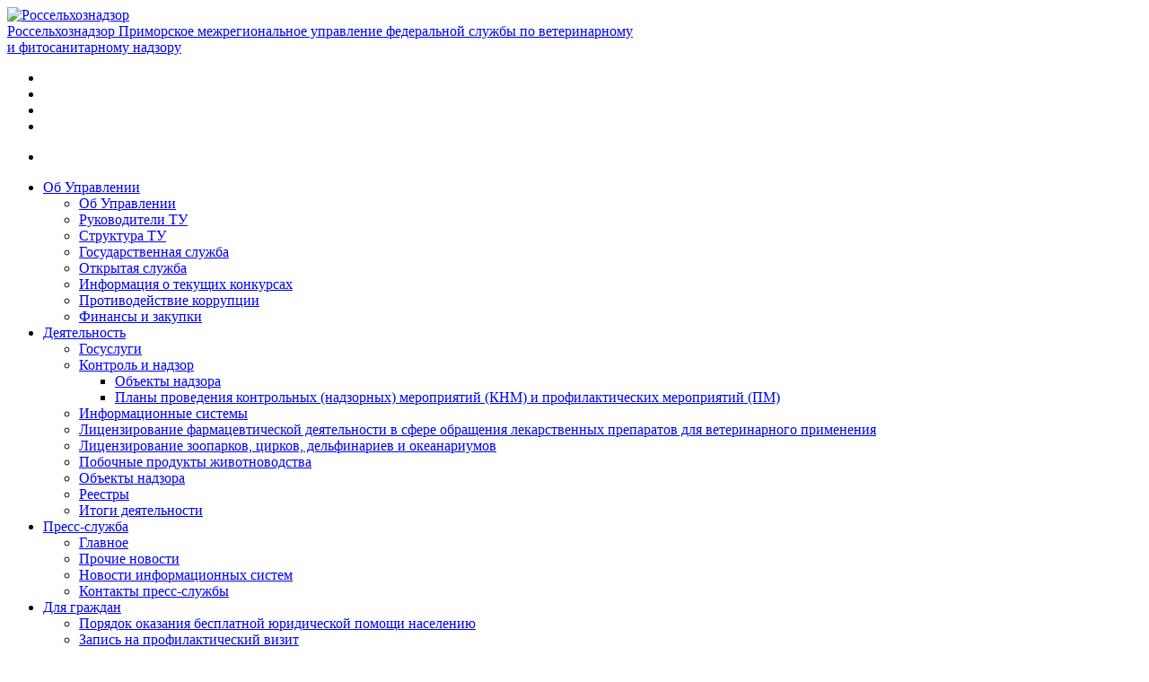

--- FILE ---
content_type: text/html; charset=UTF-8
request_url: https://125.fsvps.gov.ru/files/karantinnyj-obekt-mnogojadnaja-muha-gorbatka-megaselia-scalaris-loew/
body_size: 10863
content:
 
<!DOCTYPE html>
<html lang="ru">
<head>
    
<meta name='robots' content='max-image-preview:large' />
<link rel='stylesheet' id='wp-block-library-css' href='https://125.fsvps.gov.ru/wp-includes/css/dist/block-library/style.min.css?ver=6.1.1' type='text/css' media='all' />
<link rel='stylesheet' id='classic-theme-styles-css' href='https://125.fsvps.gov.ru/wp-includes/css/classic-themes.min.css?ver=1' type='text/css' media='all' />
<style id='global-styles-inline-css' type='text/css'>
body{--wp--preset--color--black: #000000;--wp--preset--color--cyan-bluish-gray: #abb8c3;--wp--preset--color--white: #ffffff;--wp--preset--color--pale-pink: #f78da7;--wp--preset--color--vivid-red: #cf2e2e;--wp--preset--color--luminous-vivid-orange: #ff6900;--wp--preset--color--luminous-vivid-amber: #fcb900;--wp--preset--color--light-green-cyan: #7bdcb5;--wp--preset--color--vivid-green-cyan: #00d084;--wp--preset--color--pale-cyan-blue: #8ed1fc;--wp--preset--color--vivid-cyan-blue: #0693e3;--wp--preset--color--vivid-purple: #9b51e0;--wp--preset--gradient--vivid-cyan-blue-to-vivid-purple: linear-gradient(135deg,rgba(6,147,227,1) 0%,rgb(155,81,224) 100%);--wp--preset--gradient--light-green-cyan-to-vivid-green-cyan: linear-gradient(135deg,rgb(122,220,180) 0%,rgb(0,208,130) 100%);--wp--preset--gradient--luminous-vivid-amber-to-luminous-vivid-orange: linear-gradient(135deg,rgba(252,185,0,1) 0%,rgba(255,105,0,1) 100%);--wp--preset--gradient--luminous-vivid-orange-to-vivid-red: linear-gradient(135deg,rgba(255,105,0,1) 0%,rgb(207,46,46) 100%);--wp--preset--gradient--very-light-gray-to-cyan-bluish-gray: linear-gradient(135deg,rgb(238,238,238) 0%,rgb(169,184,195) 100%);--wp--preset--gradient--cool-to-warm-spectrum: linear-gradient(135deg,rgb(74,234,220) 0%,rgb(151,120,209) 20%,rgb(207,42,186) 40%,rgb(238,44,130) 60%,rgb(251,105,98) 80%,rgb(254,248,76) 100%);--wp--preset--gradient--blush-light-purple: linear-gradient(135deg,rgb(255,206,236) 0%,rgb(152,150,240) 100%);--wp--preset--gradient--blush-bordeaux: linear-gradient(135deg,rgb(254,205,165) 0%,rgb(254,45,45) 50%,rgb(107,0,62) 100%);--wp--preset--gradient--luminous-dusk: linear-gradient(135deg,rgb(255,203,112) 0%,rgb(199,81,192) 50%,rgb(65,88,208) 100%);--wp--preset--gradient--pale-ocean: linear-gradient(135deg,rgb(255,245,203) 0%,rgb(182,227,212) 50%,rgb(51,167,181) 100%);--wp--preset--gradient--electric-grass: linear-gradient(135deg,rgb(202,248,128) 0%,rgb(113,206,126) 100%);--wp--preset--gradient--midnight: linear-gradient(135deg,rgb(2,3,129) 0%,rgb(40,116,252) 100%);--wp--preset--duotone--dark-grayscale: url('#wp-duotone-dark-grayscale');--wp--preset--duotone--grayscale: url('#wp-duotone-grayscale');--wp--preset--duotone--purple-yellow: url('#wp-duotone-purple-yellow');--wp--preset--duotone--blue-red: url('#wp-duotone-blue-red');--wp--preset--duotone--midnight: url('#wp-duotone-midnight');--wp--preset--duotone--magenta-yellow: url('#wp-duotone-magenta-yellow');--wp--preset--duotone--purple-green: url('#wp-duotone-purple-green');--wp--preset--duotone--blue-orange: url('#wp-duotone-blue-orange');--wp--preset--font-size--small: 13px;--wp--preset--font-size--medium: 20px;--wp--preset--font-size--large: 36px;--wp--preset--font-size--x-large: 42px;--wp--preset--spacing--20: 0.44rem;--wp--preset--spacing--30: 0.67rem;--wp--preset--spacing--40: 1rem;--wp--preset--spacing--50: 1.5rem;--wp--preset--spacing--60: 2.25rem;--wp--preset--spacing--70: 3.38rem;--wp--preset--spacing--80: 5.06rem;}:where(.is-layout-flex){gap: 0.5em;}body .is-layout-flow > .alignleft{float: left;margin-inline-start: 0;margin-inline-end: 2em;}body .is-layout-flow > .alignright{float: right;margin-inline-start: 2em;margin-inline-end: 0;}body .is-layout-flow > .aligncenter{margin-left: auto !important;margin-right: auto !important;}body .is-layout-constrained > .alignleft{float: left;margin-inline-start: 0;margin-inline-end: 2em;}body .is-layout-constrained > .alignright{float: right;margin-inline-start: 2em;margin-inline-end: 0;}body .is-layout-constrained > .aligncenter{margin-left: auto !important;margin-right: auto !important;}body .is-layout-constrained > :where(:not(.alignleft):not(.alignright):not(.alignfull)){max-width: var(--wp--style--global--content-size);margin-left: auto !important;margin-right: auto !important;}body .is-layout-constrained > .alignwide{max-width: var(--wp--style--global--wide-size);}body .is-layout-flex{display: flex;}body .is-layout-flex{flex-wrap: wrap;align-items: center;}body .is-layout-flex > *{margin: 0;}:where(.wp-block-columns.is-layout-flex){gap: 2em;}.has-black-color{color: var(--wp--preset--color--black) !important;}.has-cyan-bluish-gray-color{color: var(--wp--preset--color--cyan-bluish-gray) !important;}.has-white-color{color: var(--wp--preset--color--white) !important;}.has-pale-pink-color{color: var(--wp--preset--color--pale-pink) !important;}.has-vivid-red-color{color: var(--wp--preset--color--vivid-red) !important;}.has-luminous-vivid-orange-color{color: var(--wp--preset--color--luminous-vivid-orange) !important;}.has-luminous-vivid-amber-color{color: var(--wp--preset--color--luminous-vivid-amber) !important;}.has-light-green-cyan-color{color: var(--wp--preset--color--light-green-cyan) !important;}.has-vivid-green-cyan-color{color: var(--wp--preset--color--vivid-green-cyan) !important;}.has-pale-cyan-blue-color{color: var(--wp--preset--color--pale-cyan-blue) !important;}.has-vivid-cyan-blue-color{color: var(--wp--preset--color--vivid-cyan-blue) !important;}.has-vivid-purple-color{color: var(--wp--preset--color--vivid-purple) !important;}.has-black-background-color{background-color: var(--wp--preset--color--black) !important;}.has-cyan-bluish-gray-background-color{background-color: var(--wp--preset--color--cyan-bluish-gray) !important;}.has-white-background-color{background-color: var(--wp--preset--color--white) !important;}.has-pale-pink-background-color{background-color: var(--wp--preset--color--pale-pink) !important;}.has-vivid-red-background-color{background-color: var(--wp--preset--color--vivid-red) !important;}.has-luminous-vivid-orange-background-color{background-color: var(--wp--preset--color--luminous-vivid-orange) !important;}.has-luminous-vivid-amber-background-color{background-color: var(--wp--preset--color--luminous-vivid-amber) !important;}.has-light-green-cyan-background-color{background-color: var(--wp--preset--color--light-green-cyan) !important;}.has-vivid-green-cyan-background-color{background-color: var(--wp--preset--color--vivid-green-cyan) !important;}.has-pale-cyan-blue-background-color{background-color: var(--wp--preset--color--pale-cyan-blue) !important;}.has-vivid-cyan-blue-background-color{background-color: var(--wp--preset--color--vivid-cyan-blue) !important;}.has-vivid-purple-background-color{background-color: var(--wp--preset--color--vivid-purple) !important;}.has-black-border-color{border-color: var(--wp--preset--color--black) !important;}.has-cyan-bluish-gray-border-color{border-color: var(--wp--preset--color--cyan-bluish-gray) !important;}.has-white-border-color{border-color: var(--wp--preset--color--white) !important;}.has-pale-pink-border-color{border-color: var(--wp--preset--color--pale-pink) !important;}.has-vivid-red-border-color{border-color: var(--wp--preset--color--vivid-red) !important;}.has-luminous-vivid-orange-border-color{border-color: var(--wp--preset--color--luminous-vivid-orange) !important;}.has-luminous-vivid-amber-border-color{border-color: var(--wp--preset--color--luminous-vivid-amber) !important;}.has-light-green-cyan-border-color{border-color: var(--wp--preset--color--light-green-cyan) !important;}.has-vivid-green-cyan-border-color{border-color: var(--wp--preset--color--vivid-green-cyan) !important;}.has-pale-cyan-blue-border-color{border-color: var(--wp--preset--color--pale-cyan-blue) !important;}.has-vivid-cyan-blue-border-color{border-color: var(--wp--preset--color--vivid-cyan-blue) !important;}.has-vivid-purple-border-color{border-color: var(--wp--preset--color--vivid-purple) !important;}.has-vivid-cyan-blue-to-vivid-purple-gradient-background{background: var(--wp--preset--gradient--vivid-cyan-blue-to-vivid-purple) !important;}.has-light-green-cyan-to-vivid-green-cyan-gradient-background{background: var(--wp--preset--gradient--light-green-cyan-to-vivid-green-cyan) !important;}.has-luminous-vivid-amber-to-luminous-vivid-orange-gradient-background{background: var(--wp--preset--gradient--luminous-vivid-amber-to-luminous-vivid-orange) !important;}.has-luminous-vivid-orange-to-vivid-red-gradient-background{background: var(--wp--preset--gradient--luminous-vivid-orange-to-vivid-red) !important;}.has-very-light-gray-to-cyan-bluish-gray-gradient-background{background: var(--wp--preset--gradient--very-light-gray-to-cyan-bluish-gray) !important;}.has-cool-to-warm-spectrum-gradient-background{background: var(--wp--preset--gradient--cool-to-warm-spectrum) !important;}.has-blush-light-purple-gradient-background{background: var(--wp--preset--gradient--blush-light-purple) !important;}.has-blush-bordeaux-gradient-background{background: var(--wp--preset--gradient--blush-bordeaux) !important;}.has-luminous-dusk-gradient-background{background: var(--wp--preset--gradient--luminous-dusk) !important;}.has-pale-ocean-gradient-background{background: var(--wp--preset--gradient--pale-ocean) !important;}.has-electric-grass-gradient-background{background: var(--wp--preset--gradient--electric-grass) !important;}.has-midnight-gradient-background{background: var(--wp--preset--gradient--midnight) !important;}.has-small-font-size{font-size: var(--wp--preset--font-size--small) !important;}.has-medium-font-size{font-size: var(--wp--preset--font-size--medium) !important;}.has-large-font-size{font-size: var(--wp--preset--font-size--large) !important;}.has-x-large-font-size{font-size: var(--wp--preset--font-size--x-large) !important;}
.wp-block-navigation a:where(:not(.wp-element-button)){color: inherit;}
:where(.wp-block-columns.is-layout-flex){gap: 2em;}
.wp-block-pullquote{font-size: 1.5em;line-height: 1.6;}
</style>
<link rel="https://api.w.org/" href="https://125.fsvps.gov.ru/wp-json/" /><link rel="EditURI" type="application/rsd+xml" title="RSD" href="https://125.fsvps.gov.ru/xmlrpc.php?rsd" />
<link rel="wlwmanifest" type="application/wlwmanifest+xml" href="https://125.fsvps.gov.ru/wp-includes/wlwmanifest.xml" />
<meta name="generator" content="WordPress 6.1.1" />
<link rel="canonical" href="https://125.fsvps.gov.ru/files/karantinnyj-obekt-mnogojadnaja-muha-gorbatka-megaselia-scalaris-loew/" />
<link rel='shortlink' href='https://125.fsvps.gov.ru/?p=12741' />
<link rel="alternate" type="application/json+oembed" href="https://125.fsvps.gov.ru/wp-json/oembed/1.0/embed?url=https%3A%2F%2F125.fsvps.gov.ru%2Ffiles%2Fkarantinnyj-obekt-mnogojadnaja-muha-gorbatka-megaselia-scalaris-loew%2F" />
<link rel="alternate" type="text/xml+oembed" href="https://125.fsvps.gov.ru/wp-json/oembed/1.0/embed?url=https%3A%2F%2F125.fsvps.gov.ru%2Ffiles%2Fkarantinnyj-obekt-mnogojadnaja-muha-gorbatka-megaselia-scalaris-loew%2F&#038;format=xml" />
<meta charset="utf-8">
<meta name="viewport" content="width=device-width, initial-scale=1.0">
<meta http-equiv="Content-Type" content="text/html; charset=utf-8" />
<meta name="viewport" content="width=device-width, initial-scale=1, maximum-scale=1, user-scalable=no" />











<title>Карантинный объект &#8212; многоядная муха-горбатка (Megaselia scalaris (Loew)) | 125 Приморское межрегиональное управление</title><link rel="shortcut icon" href="/favicon.ico" type="image/x-icon"/>
<link rel="stylesheet" href="https://125.fsvps.gov.ru/wp-content/themes/fsvps/css/font-awesome.min.css">

<!--<link type="text/css" rel="stylesheet" href="https://125.fsvps.gov.ru/wp-content/themes/fsvps/css/start.css" media="all" />
<link type="text/css" rel="stylesheet" href="https://125.fsvps.gov.ru/wp-content/themes/fsvps/css/start2.css" media="all" />
<link type="text/css" rel="stylesheet" href="https://125.fsvps.gov.ru/wp-content/themes/fsvps/css/start3.css" media="all" />-->

<link type="text/css" rel="stylesheet" href="/wp-content/themes/fsvps/css/ntt1.css" media="all" />
<link type="text/css" rel="stylesheet" href="/wp-content/themes/fsvps/css/ntt2.css" media="all" />
<link type="text/css" rel="stylesheet" href="/wp-content/themes/fsvps/css/ntt3.css" media="all" />
<link type="text/css" rel="stylesheet" href="/wp-content/themes/fsvps/css/jquery-ui.css" media="all" />
<link type="text/css" rel="stylesheet" href="/wp-content/themes/fsvps/css/jquery-ui.structure.css" media="all" />
<link type="text/css" rel="stylesheet" href="/wp-content/themes/fsvps/css/jquery-ui.theme.css" media="all" />
<link type="text/css" rel="stylesheet" href="/wp-content/themes/fsvps/css/fresco.css" media="all" />
<link type="text/css" rel="stylesheet" href="/wp-content/themes/fsvps/css/chosen.css" media="all" />
<link type="text/css" rel="stylesheet" href="/wp-content/themes/fsvps/css/select2.min.css" media="all" />
<link type="text/css" rel="stylesheet" href="/wp-content/themes/fsvps/css/me.css" media="all" />
<link type="text/css" rel="stylesheet" href="/wp-content/themes/fsvps/css/new.css" media="all" />
<link type="text/css" rel="stylesheet" href="/wp-content/themes/fsvps/css/filter.css" media="all" />
<link type="text/css" rel="stylesheet" href="/wp-content/themes/fsvps/css/20122023.css" media="all" />
 
<link type="text/css" rel="stylesheet" href="" media="all" />
 <script type="text/javascript" src="/wp-content/themes/fsvps/js/dist/Chart.min.js"></script>   
<meta name="yandex-verification" content="bd14dc58a4fc26c9" />
</head>

<body class="html front not-logged-in no-sidebars page-node domain-92-53-104-166 i18n-ru" >
            <div id="main-page-wrapper" class="wrapper">
    
    <div id="block-custom-header" class=" block block-custom">
   
    <header class="header">
				<div class="container">
			<div class="row">
				<div class="col-12 col-sm-12 col-lg-6">
					<div class="header-open-left-sidebar fr">
						<span><i class="icon-menu"></i></span>
					</div>
					<a href="https://125.fsvps.gov.ru" class="top-menu-logo fl">
						<img class="img-fluid" src="https://125.fsvps.gov.ru/wp-content/uploads/sites/34/2025/06/gerb-e1748940536251.png" alt="Россельхознадзор">
						<div class="top-menu-logo-text">
							<span class="top-menu-logo-name">Россельхознадзор</span>
							<span class="top-menu-logo-description">Приморское межрегиональное управление федеральной службы по ветеринарному <br> и фитосанитарному надзору</span>
						</div>
					</a>
				</div>
				<div class="col-12 col-sm-12 col-lg-6">
					<div class="header-links header-links-bordered fr">
						<ul>
							<li>
								<a class="eye-panel-open" href="#"><i class="icon-Vector"></i></a>
							</li>
							<li>
								<a href="/?page_id=841" id="form-open-search"><i class="icon-Vector-1"></i></a>
							</li>

														<li>
								<a target="_blank" href="https://ereception.fsvps.ru/dashboard/default/index"><i class="icon-Vector-2"></i></a>
							</li>
							<li class="header-social">
																	<a class="header-social__vk" href="https://vk.com/public211166702" target="_blank" rel="nofollow">
										<i class="icon" style="background-image:url(https://125.fsvps.gov.ru/wp-content/uploads/sites/34/2022/11/vk.svg)"></i>
										<i class="icon1" style="background-image:url(https://125.fsvps.gov.ru/wp-content/uploads/sites/34/2022/11/vk-h.svg)"></i>
									</a>
																	<a class="header-social__vk" href="https://t.me/primorskfsvps" target="_blank" rel="nofollow">
										<i class="icon" style="background-image:url(https://125.fsvps.gov.ru/wp-content/uploads/sites/34/2022/11/tel.svg)"></i>
										<i class="icon1" style="background-image:url(https://125.fsvps.gov.ru/wp-content/uploads/sites/34/2022/11/tel-h.svg)"></i>
									</a>
																	<a class="header-social__vk" href="https://www.youtube.com/channel/UC21nx-BRdxgsAWrj-amRpTA" target="_blank" rel="nofollow">
										<i class="icon" style="background-image:url(https://125.fsvps.gov.ru/wp-content/uploads/sites/34/2022/11/yt.svg)"></i>
										<i class="icon1" style="background-image:url(https://125.fsvps.gov.ru/wp-content/uploads/sites/34/2022/11/yt-h.svg)"></i>
									</a>
								
							</li>
						</ul>
					</div>
				</div>
			</div>
		</div>
	</header>

	<div class="header-bottom-menu">
		<div class="container">
			<div class="row">
				<div class="col-md-12 col-lg-12" id="header-bottom-menu-list">
					<ul>
						<li>
							<div class="top-menu-pop">
								<span><i class="icon-menu"></i></span>
							</div>
						</li>
					</ul>

					<ul id="menu-osnovnaja-navigacija" class="ret"><li id="menu-item-310" class="menu-item menu-item-type-custom menu-item-object-custom menu-item-has-children menu-item-310"><a href="#">Об Управлении</a>
<ul class="sub-menu">
	<li id="menu-item-546" class="menu-item menu-item-type-post_type menu-item-object-page menu-item-546"><a href="https://125.fsvps.gov.ru/ob-upravlenii/">Об Управлении</a></li>
	<li id="menu-item-689" class="menu-item menu-item-type-taxonomy menu-item-object-people-cat menu-item-689"><a href="https://125.fsvps.gov.ru/people-cat/rukovoditeli-tu/">Руководители ТУ</a></li>
	<li id="menu-item-721" class="menu-item menu-item-type-post_type menu-item-object-page menu-item-721"><a href="https://125.fsvps.gov.ru/struktura-tu/">Структура ТУ</a></li>
	<li id="menu-item-33590" class="menu-item menu-item-type-post_type menu-item-object-page menu-item-33590"><a href="https://125.fsvps.gov.ru/gosudarstvennaja-sluzhba-3/">Государственная служба</a></li>
	<li id="menu-item-14260" class="menu-item menu-item-type-post_type menu-item-object-page menu-item-14260"><a href="https://125.fsvps.gov.ru/otkrytaja-sluzhba/">Открытая служба</a></li>
	<li id="menu-item-21453" class="menu-item menu-item-type-post_type menu-item-object-page menu-item-21453"><a href="https://125.fsvps.gov.ru/gosudarstvennaja-sluzhba/informacija-o-tekushhih-konkursah/">Информация о текущих конкурсах</a></li>
	<li id="menu-item-555" class="menu-item menu-item-type-post_type menu-item-object-page menu-item-555"><a href="https://125.fsvps.gov.ru/protivodejstvie-korrupcii/">Противодействие коррупции</a></li>
	<li id="menu-item-554" class="menu-item menu-item-type-post_type menu-item-object-page menu-item-554"><a href="https://125.fsvps.gov.ru/finansy-i-zakupki/">Финансы и закупки</a></li>
</ul>
</li>
<li id="menu-item-311" class="menu-item menu-item-type-custom menu-item-object-custom menu-item-has-children menu-item-311"><a href="#">Деятельность</a>
<ul class="sub-menu">
	<li id="menu-item-656" class="menu-item menu-item-type-taxonomy menu-item-object-work-cat menu-item-656"><a href="https://125.fsvps.gov.ru/work-cat/gosuslugi/">Госуслуги</a></li>
	<li id="menu-item-607" class="menu-item menu-item-type-taxonomy menu-item-object-work-cat menu-item-has-children menu-item-607"><a href="https://125.fsvps.gov.ru/work-cat/kategorii-dejatelnost/">Контроль и надзор</a>
	<ul class="sub-menu">
		<li id="menu-item-14584" class="menu-item menu-item-type-post_type menu-item-object-page menu-item-14584"><a href="https://125.fsvps.gov.ru/obekty-nadzora/">Объекты надзора</a></li>
		<li id="menu-item-573" class="menu-item menu-item-type-post_type menu-item-object-page menu-item-573"><a href="https://125.fsvps.gov.ru/plany-proverok-knm/">Планы проведения контрольных (надзорных) мероприятий (КНМ) и профилактических мероприятий (ПМ)</a></li>
	</ul>
</li>
	<li id="menu-item-762" class="menu-item menu-item-type-post_type menu-item-object-page menu-item-762"><a href="https://125.fsvps.gov.ru/informacionnye-sistemy/">Информационные системы</a></li>
	<li id="menu-item-14413" class="menu-item menu-item-type-post_type menu-item-object-page menu-item-14413"><a href="https://125.fsvps.gov.ru/licenzirovanie-farmacevticheskoj-dejatelnosti-v-sfere-obrashhenija-lekarstvennyh-preparatov-dlja-veterinarnogo-primenenija/">Лицензирование фармацевтической деятельности в сфере обращения лекарственных препаратов для ветеринарного применения</a></li>
	<li id="menu-item-14247" class="menu-item menu-item-type-post_type menu-item-object-page menu-item-14247"><a href="https://125.fsvps.gov.ru/licenzirovanie-zooparkov-cirkov-delfinariev-i-okeanariumov/">Лицензирование зоопарков, цирков, дельфинариев и океанариумов</a></li>
	<li id="menu-item-14585" class="menu-item menu-item-type-post_type menu-item-object-page menu-item-14585"><a href="https://125.fsvps.gov.ru/pobochnye-produkty-zhivotnovodstva/">Побочные продукты животноводства</a></li>
	<li id="menu-item-575" class="menu-item menu-item-type-post_type menu-item-object-page menu-item-575"><a href="https://125.fsvps.gov.ru/obekty-nadzora/">Объекты надзора</a></li>
	<li id="menu-item-30681" class="menu-item menu-item-type-post_type menu-item-object-page menu-item-30681"><a href="https://125.fsvps.gov.ru/reestry/">Реестры</a></li>
	<li id="menu-item-571" class="menu-item menu-item-type-post_type menu-item-object-page menu-item-571"><a href="https://125.fsvps.gov.ru/itogi-dejatelnosti/">Итоги деятельности</a></li>
</ul>
</li>
<li id="menu-item-312" class="menu-item menu-item-type-custom menu-item-object-custom menu-item-has-children menu-item-312"><a href="#">Пресс-служба</a>
<ul class="sub-menu">
	<li id="menu-item-681" class="menu-item menu-item-type-taxonomy menu-item-object-news-cat menu-item-681"><a href="https://125.fsvps.gov.ru/news-cat/glavnoe/">Главное</a></li>
	<li id="menu-item-796" class="menu-item menu-item-type-taxonomy menu-item-object-news-cat menu-item-796"><a href="https://125.fsvps.gov.ru/news-cat/prochie-novosti/">Прочие новости</a></li>
	<li id="menu-item-14052" class="menu-item menu-item-type-taxonomy menu-item-object-news-cat menu-item-14052"><a href="https://125.fsvps.gov.ru/news-cat/novosti-informacionnyh-sistem/">Новости информационных систем</a></li>
	<li id="menu-item-726" class="menu-item menu-item-type-post_type menu-item-object-page menu-item-726"><a href="https://125.fsvps.gov.ru/kontakty-press-sluzhby/">Контакты пресс-службы</a></li>
</ul>
</li>
<li id="menu-item-370" class="menu-item menu-item-type-custom menu-item-object-custom menu-item-has-children menu-item-370"><a href="#">Для граждан</a>
<ul class="sub-menu">
	<li id="menu-item-22489" class="menu-item menu-item-type-post_type menu-item-object-page menu-item-22489"><a href="https://125.fsvps.gov.ru/porjadok-okazanija-besplatnoj-juridicheskoj-pomoshhi-naseleniju/">Порядок оказания бесплатной юридической помощи населению</a></li>
	<li id="menu-item-32434" class="menu-item menu-item-type-post_type menu-item-object-page menu-item-32434"><a href="https://125.fsvps.gov.ru/zapis-na-profilakticheskij-vizit/">Запись на профилактический визит</a></li>
	<li id="menu-item-32440" class="menu-item menu-item-type-post_type menu-item-object-page menu-item-32440"><a href="https://125.fsvps.gov.ru/tipovye-narushenija-objazatelnyh-trebovanij/">Типовые нарушения обязательных требований</a></li>
	<li id="menu-item-593" class="menu-item menu-item-type-post_type menu-item-object-page menu-item-593"><a href="https://125.fsvps.gov.ru/uchastnikam-vjed/">Участникам ВЭД</a></li>
	<li id="menu-item-14034" class="menu-item menu-item-type-post_type menu-item-object-page menu-item-14034"><a href="https://125.fsvps.gov.ru/informacija-dlja-platelshhikov-administrativnyh-shtrafov/">Информация для плательщиков административных штрафов</a></li>
	<li id="menu-item-14046" class="menu-item menu-item-type-post_type menu-item-object-page menu-item-14046"><a href="https://125.fsvps.gov.ru/informacija-dlja-juridicheskih-lic-individualnyh-predprinimatelej-i-grazhdan/">Информация для юридических лиц, индивидуальных предпринимателей и граждан</a></li>
	<li id="menu-item-592" class="menu-item menu-item-type-post_type menu-item-object-page menu-item-592"><a href="https://125.fsvps.gov.ru/evrazijskij-jekonomicheskij-sojuz-eajes/">Евразийский экономический союз</a></li>
	<li id="menu-item-591" class="menu-item menu-item-type-post_type menu-item-object-page menu-item-591"><a href="https://125.fsvps.gov.ru/chasto-zadavaemye-voprosy-2/">Часто задаваемые вопросы</a></li>
	<li id="menu-item-589" class="menu-item menu-item-type-post_type menu-item-object-page menu-item-589"><a href="https://125.fsvps.gov.ru/vazhnaja-poleznaja-informacija/">Важная/полезная информация</a></li>
	<li id="menu-item-588" class="menu-item menu-item-type-post_type menu-item-object-page menu-item-588"><a href="https://125.fsvps.gov.ru/obrashhenie-s-zhivotnymi/">Обращение с животными</a></li>
	<li id="menu-item-14258" class="menu-item menu-item-type-custom menu-item-object-custom menu-item-14258"><a href="https://ereception.fsvps.ru/dashboard/default/index">Электронная приёмная</a></li>
	<li id="menu-item-14008" class="menu-item menu-item-type-post_type menu-item-object-page menu-item-14008"><a href="https://125.fsvps.gov.ru/punkty-propuska/">Пункты пропуска</a></li>
	<li id="menu-item-34574" class="menu-item menu-item-type-post_type menu-item-object-page menu-item-34574"><a href="https://125.fsvps.gov.ru/politika-rosselhoznadzora-v-otnoshenii-obrabotki-personalnyh-dannyh/">Политика Россельхознадзора в отношении обработки персональных данных</a></li>
	<li id="menu-item-764" class="menu-item menu-item-type-taxonomy menu-item-object-files-cat menu-item-764"><a href="https://125.fsvps.gov.ru/files-cat/fajly/">Нормативные документы</a></li>
</ul>
</li>
<li id="menu-item-846" class="menu-item menu-item-type-post_type menu-item-object-page menu-item-846"><a href="https://125.fsvps.gov.ru/kontakty/">Контакты</a></li>
</ul>				</div>
			</div>
		</div>
	</div>

	<!-- //BEGIN MENU POP-->
	<div id="menu-pop">
		<div class="container">
			<div class="row">
				<div class="col-md-12 col-lg-12">
					<span class="menu-pop-close"><i class="icon-close"></i></span>
				</div>
			</div>
			<div class="row">
				<ul id="menu-osnovnaja-navigacija-1" class="ret"><li class="menu-item menu-item-type-custom menu-item-object-custom menu-item-has-children menu-item-310"><a href="#">Об Управлении</a>
<ul class="sub-menu">
	<li class="menu-item menu-item-type-post_type menu-item-object-page menu-item-546"><a href="https://125.fsvps.gov.ru/ob-upravlenii/">Об Управлении</a></li>
	<li class="menu-item menu-item-type-taxonomy menu-item-object-people-cat menu-item-689"><a href="https://125.fsvps.gov.ru/people-cat/rukovoditeli-tu/">Руководители ТУ</a></li>
	<li class="menu-item menu-item-type-post_type menu-item-object-page menu-item-721"><a href="https://125.fsvps.gov.ru/struktura-tu/">Структура ТУ</a></li>
	<li class="menu-item menu-item-type-post_type menu-item-object-page menu-item-33590"><a href="https://125.fsvps.gov.ru/gosudarstvennaja-sluzhba-3/">Государственная служба</a></li>
	<li class="menu-item menu-item-type-post_type menu-item-object-page menu-item-14260"><a href="https://125.fsvps.gov.ru/otkrytaja-sluzhba/">Открытая служба</a></li>
	<li class="menu-item menu-item-type-post_type menu-item-object-page menu-item-21453"><a href="https://125.fsvps.gov.ru/gosudarstvennaja-sluzhba/informacija-o-tekushhih-konkursah/">Информация о текущих конкурсах</a></li>
	<li class="menu-item menu-item-type-post_type menu-item-object-page menu-item-555"><a href="https://125.fsvps.gov.ru/protivodejstvie-korrupcii/">Противодействие коррупции</a></li>
	<li class="menu-item menu-item-type-post_type menu-item-object-page menu-item-554"><a href="https://125.fsvps.gov.ru/finansy-i-zakupki/">Финансы и закупки</a></li>
</ul>
</li>
<li class="menu-item menu-item-type-custom menu-item-object-custom menu-item-has-children menu-item-311"><a href="#">Деятельность</a>
<ul class="sub-menu">
	<li class="menu-item menu-item-type-taxonomy menu-item-object-work-cat menu-item-656"><a href="https://125.fsvps.gov.ru/work-cat/gosuslugi/">Госуслуги</a></li>
	<li class="menu-item menu-item-type-taxonomy menu-item-object-work-cat menu-item-607"><a href="https://125.fsvps.gov.ru/work-cat/kategorii-dejatelnost/">Контроль и надзор</a></li>
	<li class="menu-item menu-item-type-post_type menu-item-object-page menu-item-762"><a href="https://125.fsvps.gov.ru/informacionnye-sistemy/">Информационные системы</a></li>
	<li class="menu-item menu-item-type-post_type menu-item-object-page menu-item-14413"><a href="https://125.fsvps.gov.ru/licenzirovanie-farmacevticheskoj-dejatelnosti-v-sfere-obrashhenija-lekarstvennyh-preparatov-dlja-veterinarnogo-primenenija/">Лицензирование фармацевтической деятельности в сфере обращения лекарственных препаратов для ветеринарного применения</a></li>
	<li class="menu-item menu-item-type-post_type menu-item-object-page menu-item-14247"><a href="https://125.fsvps.gov.ru/licenzirovanie-zooparkov-cirkov-delfinariev-i-okeanariumov/">Лицензирование зоопарков, цирков, дельфинариев и океанариумов</a></li>
	<li class="menu-item menu-item-type-post_type menu-item-object-page menu-item-14585"><a href="https://125.fsvps.gov.ru/pobochnye-produkty-zhivotnovodstva/">Побочные продукты животноводства</a></li>
	<li class="menu-item menu-item-type-post_type menu-item-object-page menu-item-575"><a href="https://125.fsvps.gov.ru/obekty-nadzora/">Объекты надзора</a></li>
	<li class="menu-item menu-item-type-post_type menu-item-object-page menu-item-30681"><a href="https://125.fsvps.gov.ru/reestry/">Реестры</a></li>
	<li class="menu-item menu-item-type-post_type menu-item-object-page menu-item-571"><a href="https://125.fsvps.gov.ru/itogi-dejatelnosti/">Итоги деятельности</a></li>
</ul>
</li>
<li class="menu-item menu-item-type-custom menu-item-object-custom menu-item-has-children menu-item-312"><a href="#">Пресс-служба</a>
<ul class="sub-menu">
	<li class="menu-item menu-item-type-taxonomy menu-item-object-news-cat menu-item-681"><a href="https://125.fsvps.gov.ru/news-cat/glavnoe/">Главное</a></li>
	<li class="menu-item menu-item-type-taxonomy menu-item-object-news-cat menu-item-796"><a href="https://125.fsvps.gov.ru/news-cat/prochie-novosti/">Прочие новости</a></li>
	<li class="menu-item menu-item-type-taxonomy menu-item-object-news-cat menu-item-14052"><a href="https://125.fsvps.gov.ru/news-cat/novosti-informacionnyh-sistem/">Новости информационных систем</a></li>
	<li class="menu-item menu-item-type-post_type menu-item-object-page menu-item-726"><a href="https://125.fsvps.gov.ru/kontakty-press-sluzhby/">Контакты пресс-службы</a></li>
</ul>
</li>
<li class="menu-item menu-item-type-custom menu-item-object-custom menu-item-has-children menu-item-370"><a href="#">Для граждан</a>
<ul class="sub-menu">
	<li class="menu-item menu-item-type-post_type menu-item-object-page menu-item-22489"><a href="https://125.fsvps.gov.ru/porjadok-okazanija-besplatnoj-juridicheskoj-pomoshhi-naseleniju/">Порядок оказания бесплатной юридической помощи населению</a></li>
	<li class="menu-item menu-item-type-post_type menu-item-object-page menu-item-32434"><a href="https://125.fsvps.gov.ru/zapis-na-profilakticheskij-vizit/">Запись на профилактический визит</a></li>
	<li class="menu-item menu-item-type-post_type menu-item-object-page menu-item-32440"><a href="https://125.fsvps.gov.ru/tipovye-narushenija-objazatelnyh-trebovanij/">Типовые нарушения обязательных требований</a></li>
	<li class="menu-item menu-item-type-post_type menu-item-object-page menu-item-593"><a href="https://125.fsvps.gov.ru/uchastnikam-vjed/">Участникам ВЭД</a></li>
	<li class="menu-item menu-item-type-post_type menu-item-object-page menu-item-14034"><a href="https://125.fsvps.gov.ru/informacija-dlja-platelshhikov-administrativnyh-shtrafov/">Информация для плательщиков административных штрафов</a></li>
	<li class="menu-item menu-item-type-post_type menu-item-object-page menu-item-14046"><a href="https://125.fsvps.gov.ru/informacija-dlja-juridicheskih-lic-individualnyh-predprinimatelej-i-grazhdan/">Информация для юридических лиц, индивидуальных предпринимателей и граждан</a></li>
	<li class="menu-item menu-item-type-post_type menu-item-object-page menu-item-592"><a href="https://125.fsvps.gov.ru/evrazijskij-jekonomicheskij-sojuz-eajes/">Евразийский экономический союз</a></li>
	<li class="menu-item menu-item-type-post_type menu-item-object-page menu-item-591"><a href="https://125.fsvps.gov.ru/chasto-zadavaemye-voprosy-2/">Часто задаваемые вопросы</a></li>
	<li class="menu-item menu-item-type-post_type menu-item-object-page menu-item-589"><a href="https://125.fsvps.gov.ru/vazhnaja-poleznaja-informacija/">Важная/полезная информация</a></li>
	<li class="menu-item menu-item-type-post_type menu-item-object-page menu-item-588"><a href="https://125.fsvps.gov.ru/obrashhenie-s-zhivotnymi/">Обращение с животными</a></li>
	<li class="menu-item menu-item-type-custom menu-item-object-custom menu-item-14258"><a href="https://ereception.fsvps.ru/dashboard/default/index">Электронная приёмная</a></li>
	<li class="menu-item menu-item-type-post_type menu-item-object-page menu-item-14008"><a href="https://125.fsvps.gov.ru/punkty-propuska/">Пункты пропуска</a></li>
	<li class="menu-item menu-item-type-post_type menu-item-object-page menu-item-34574"><a href="https://125.fsvps.gov.ru/politika-rosselhoznadzora-v-otnoshenii-obrabotki-personalnyh-dannyh/">Политика Россельхознадзора в отношении обработки персональных данных</a></li>
	<li class="menu-item menu-item-type-taxonomy menu-item-object-files-cat menu-item-764"><a href="https://125.fsvps.gov.ru/files-cat/fajly/">Нормативные документы</a></li>
</ul>
</li>
<li class="menu-item menu-item-type-post_type menu-item-object-page menu-item-846"><a href="https://125.fsvps.gov.ru/kontakty/">Контакты</a></li>
</ul>			</div>
		</div>
	</div>
</div>

           <div class="content-wrap">





<div class="file_page">
<div class="container">
      <div class="row">
        <div class="col-12 col-sm-12">
          <div class="breadcrumbs">
            <ul class=""><li><a href="https://125.fsvps.gov.ru" alt="Главная">Главная</a></li>
<li>Карантинный объект &#8212; многоядная муха-горбатка (Megaselia scalaris (Loew))</li>
</ul>          </div>
        </div>
      </div>
    </div>   
<section class="content">
      <div class="container">
        <div class="row">
                 <!-- old class elements-block-right -->
  
                          <div class="col-12 col-xl-12">                                     
<div id="block-system-main" class=" block block-system">
    
 
        <div id="docs" class="">
	
                <div class="elements-block-title mt-3">
                        <h1>Карантинный объект &#8212; многоядная муха-горбатка (Megaselia scalaris (Loew))                        </h1>
                </div>
                            
                         
                        
              
                <div class="file_all_block">    
                                        <div class="file_all_block_top  nowhite">  
                            
                            <div class="file_all_block_cat nob">  
                                                        
                                                      <span>Файлы</span>
                                                                               </div> 
                                                                                                                                                                                                                                                      </div>    
                        
                        
                                                            
                                         
                    <div class="file_one li  nut nu ">
                                                  <div class="file_one_titul rg">Файл №1</div>
                                                   <div class="sas_slide  ">
                                         <div class="file_list erty">
                        <div class="file_list_i  active">
                            
                                                 
                            <div class="file_top">
                                                                     <div class="polt">karantinnyy_obekt_-_mnogoyadnaya_muha-gorbatka_megaselia_scalaris_loew.docx</div>
                                                                    <div class="fname_date">
                                    10/02/2023                                  (Актуальная версия)                                </div>
                            </div>    
                            <div class="file_bot">
                                 <a class="ddls" data-f="12741" href="https://125.fsvps.gov.ru/wp-content/uploads/sites/34/2023/02/karantinnyy_obekt_-_mnogoyadnaya_muha-gorbatka_megaselia_scalaris_loew.docx">Скачать</a> (docx,1.2 MБ)                            </div>  
                              
                                         <div class="ug"></div>
                    </div>
                        </div>
            
                               </div>
                         
                         
                                                                              
                         
                             
                         
                         
                         
                         
                         
                         
                        </div>
                                         
                                           <br><br>                       
                                    
                        
                  
                  
                 </div>
                     
	</div>
            
            
                        
            </div>
 
 

</div>
                 </div>
                 </div>                                         
 </section>

    
    
    
 		 
 </div>






 
   

 
  

 <div class="dpage">
    <div class="container">
        <div class="ds_med">
            
        <div class="ds">
            Дата создания: 10.02.2023, 01:54        </div>
            
            
                <div class="dmod">
            Дата последнего изменения: 10.02.2023, 01:54        </div>
                        
        
        </div>
    </div>
        
</div>
 
<div id="block-custom-footer" class=" block block-custom">
		<footer class="footer">
		<div class="container">
			<div class="row">
				<div class="col-sm-6 col-md-6 col-lg-3 col-xl-3">
					<div class="footer-contacts">
													<div class="footer-contacts-title">Контактная информация:</div>
						
						<div class="footer-contacts-text icons-item-marker">Адрес: <br>690034, г. Владивосток, <br> улица, Воропаева, д. 33</div>
					</div>
				</div>
				<div class="col-sm-6 col-md-6 col-lg-3 col-xl-3">
					<div class="footer-feedback">
													<div class="footer-feedback-title">Обратная связь:</div>
						
													<div class="footer-feedback-text icons-item-form"><a target="_blank" href="https://ereception.fsvps.ru/reception/create/">Электронная приемная</a></div>
												                                                        
						<div class="footer-feedback-text icons-item-mail"><a href="mailto:rshn22@fsvps.gov.ru">rshn22@fsvps.gov.ru</a></div>
                                                                                  
                                        <div class="auth_mod">
                                                                                        </div>
                                                
					</div>
				</div>
				<div class="col-sm-6 col-md-6 col-lg-3 col-xl-3 order-lg-first ">
					<div class="footer-partners">
													<div class="footer-partners__item">
								<div class="footer-partners__item-picture">
									<img class="img-fluid" src="https://125.fsvps.gov.ru/wp-content/uploads/sites/34/2022/11/partner-3.png" alt="#">
								</div>
								<a target="_blank" href="https://www.gosuslugi.ru/">Портал государственных услуг</a>
							</div>
													<div class="footer-partners__item">
								<div class="footer-partners__item-picture">
									<img class="img-fluid" src="https://125.fsvps.gov.ru/wp-content/uploads/sites/34/2022/11/partner-2.png" alt="#">
								</div>
								<a target="_blank" href="https://www.ippc.int/">Международный портал фитосанитарии</a>
							</div>
													<div class="footer-partners__item">
								<div class="footer-partners__item-picture">
									<img class="img-fluid" src="https://125.fsvps.gov.ru/wp-content/uploads/sites/34/2022/11/partner-1.png" alt="#">
								</div>
								<a target="_blank" href="https://www.oie.int/">Всемирная организация здоровья животных</a>
							</div>
						
					</div>
				</div>
				<div class="col-sm-6 col-md-6 col-lg-3 col-xl-3">
					<div class="footer-search1">
                                                                                              
						<!--<form method="GET" action="https://125.fsvps.gov.ru/poisk/">
															<input type="text" name="text" placeholder="Поиск" required value="">
														<input type="hidden" name="searchid" value="">
							<button type="submit"><i class="icon-search"></i></button>
                                                        
						</form> -->
                                              
                                            <a href="https://125.fsvps.gov.ru/poisk/" class="fsd"><i class="icon-search"></i><span>Поиск по сайту</span></a>
                                              
												
						<div class="footer-copyright">
							© Приморское межрегиональное управление федеральной службы по ветеринарному и фитосанитарному надзору (Россельхознадзор). 2007 — 2022.						</div>

																	</div>

				</div>
			</div>
		</div>
	</footer>
	<div class="eye-panel animated ">
		<span class="eye-panel-close"><i class="fa fa-close"></i></span>
		<div class="eye-panel-title">
			<h4>Версия для слабовидящих</h4>
		</div>
		<div class="eye-panel__option">
			<p>Размер шрифта:</p>
			<span class="fa fa-font eye-font-size-16 eye-panel__option-font-16" data-name="data-font-size" data-option="size-16"></span>
			<span class="fa fa-font eye-font-size-18 eye-panel__option-font-18" data-name="data-font-size" data-option="size-18"></span>
			<span class="fa fa-font eye-font-size-20 eye-panel__option-font-20" data-name="data-font-size" data-option="size-20"></span>
			<span class="fa fa-font eye-font-size-24 eye-panel__option-font-24" data-name="data-font-size" data-option="size-24"></span>
		</div>
		<div class="eye-panel__option">
			<p>Цвет сайта:</p>
			<span class="fa fa-quote-left eye-font-size-16 eye-panel__option-color-white" data-name="data-color" data-option="white"></span>
			<span class="fa fa-quote-left eye-font-size-16 eye-panel__option-color-black" data-name="data-color" data-option="black"></span>
		</div>
		<div class="eye-panel__option">
			<p>Кернинг:</p>
			<span class="fa fa-text-width eye-font-size-16 eye-panel__option-text-16" data-name="data-text" data-option="size-1"></span>
			<span class="fa fa-text-width eye-font-size-18 eye-panel__option-text-18" data-name="data-text" data-option="size-2"></span>
			<span class="fa fa-text-width eye-font-size-20 eye-panel__option-text-20" data-name="data-text" data-option="size-3"></span>
		</div>
		<div class="eye-panel__option">
			<p>Изображения:</p>
			<span class="fa fa-adjust eye-font-size-20 eye-panel__option-images-filter" data-name="data-images" data-option="filter"></span>
			<span class="fa fa-picture-o eye-font-size-20 eye-panel__option-images-del" data-name="data-images" data-option="hide"></span>
		</div>
		<div class="eye-panel__option">
			<p>Шрифт:</p>
			<ul>
				<li class="eye-font-size-18 eye-panel__option-font-name" data-name="data-font-name" data-option="PT Sans">Обычный</li>
				<li class="eye-font-size-18 eye-panel__option-font-name" data-name="data-font-name" data-option="Arial">Arial</li>
				<li class="eye-font-size-18 eye-panel__option-font-name" data-name="data-font-name" data-option="Times">Times New Roman</li>
			</ul>
		</div>
		<div class="eye-panel__option">
			<p class="eye-panel__option-clear" data-name="refresh" data-option="refresh">Вернуться в обычную версию</p>
		</div>
	</div>
</div>
   
  

<script src="/wp-content/themes/fsvps/js/sc1.js"></script>
<script src="/wp-content/themes/fsvps/js/sc2.js"></script>
<script src="/wp-content/themes/fsvps/js/sc3.js"></script>
<script src="/wp-content/themes/fsvps/js/sc4.js"></script>
<script src="/wp-content/themes/fsvps/js/sc5.js"></script>

    <script>
        jQuery(document).ready(function($) {
            jQuery('.dort').removeClass('opm');
            
            //SLIDER
            $(".slider-main-item").each(function(index) {
                var slide_bg = $(this).attr("data-slide");
                $(this).css("background-image", "url(" + slide_bg + ")");
            });
            
            if ($(".slider-main-items").length > 0) {
                $(".slider-main-items").each(function() {
                    var $slider = $(this);
                    var $container = $slider.closest('.slider-container');
                    
                    // Получаем значение autoplaySpeed для конкретного слайдера
                    var autoplaySpeed = 5000;
                    
                    // Если у слайдера есть data-атрибут с индивидуальным временем, используем его
                    var individualTime = $slider.data('autoplay-speed');
                    if (individualTime) {
                        autoplaySpeed = individualTime;
                    }
                    
                    if ($container.length === 0) {
                        $container = $slider.parent();
                    }
                    
                    var $arrowsWrapper = $container.find('.slider-arrows-wrapper');
                    var $dotsWrapper = $container.find('.slider-dots-wrapper');
                    
                    if ($arrowsWrapper.length === 0) {
                        $arrowsWrapper = $('<div class="slider-arrows-wrapper"></div>');
                        $container.append($arrowsWrapper);
                    }
                    
                    if ($dotsWrapper.length === 0) {
                        $dotsWrapper = $('<div class="slider-dots-wrapper"></div>');
                        $container.append($dotsWrapper);
                    }
                    
                    // Используем вычисленное значение autoplaySpeed
                    $slider.slick({
                        autoplay: true,
                        autoplaySpeed: autoplaySpeed,
                        dots: true,
                        lazyLoad: 'ondemand',
                        infinite: true,
                        speed: 1300,
                        slidesToShow: 1,
                        lazyLoad: 'progressive',
                        appendArrows: $arrowsWrapper,
                        appendDots: $dotsWrapper,
                    });
                });
            }
            
            windowWidth = $(window).width();
            $('.featured-links-wrapper').on('click', function(event){
                if (windowWidth >= 768) {
                    if(event.target.className.indexOf('services-item_inner') === -1){
                        $('.slider-main .slick-active .slider-main-item__detail')[0].click();
                    }
                }
            });
        });
    </script>
<script>

 
</script>



    
<script src="/wp-content/themes/fsvps/js/sc6.js"></script>
<script src="/wp-content/themes/fsvps/js/sc7.js"></script>
<script type="text/javascript" src="/wp-content/themes/fsvps/js/jquery-ui.js"></script>
<script type="text/javascript" src="/wp-content/themes/fsvps/js/fresco.js"></script>
<script type="text/javascript" src="/wp-content/themes/fsvps/js/chosen.jquery.js"></script>
<script type="text/javascript" src="/wp-content/themes/fsvps/js/select2.min.js"></script>   
<script type="text/javascript" src="/wp-content/themes/fsvps/js/jquery.maskedinput.js"></script>   
<script type="text/javascript" src="/wp-content/themes/fsvps/js/im.js"></script> 
<script type="text/javascript" src="/wp-content/themes/fsvps/js/calc.js"></script>   
<script type="text/javascript" src="/wp-content/themes/fsvps/js/me.js"></script>
<script type="text/javascript" src="/wp-content/themes/fsvps/js/new.js"></script>
  

<script>
        
jQuery(document).ready(function(){
    
    
    jQuery('#plasect .inpost').each(function(){
        var set = jQuery('#set').val();
        if (jQuery(this).find('.vis').length > 0)  {
            
        } else {
           if (set == 1) {
          jQuery(this).remove();           
           }
          
        }
    })
    jQuery('#plasect .view-grouping').each(function(){
        if (jQuery(this).find('.view-structure-node-item').length == 0)  {
            jQuery(this).remove();
        } else {
        
        }
    })
    
})    
</script>


<script>
    
    
    
    
    
        
                /*jQuery(document).ready(function(){
    jQuery('.view-grouping').each(function(){
        if (jQuery(this).find('.view-structure-node-item').length == 0)  {
            jQuery(this).remove();
        } else {
        
        }
    })
    
    jQuery('.inpost').each(function(){
        var set = jQuery('#set').val();
        if (jQuery(this).find('.vis').length > 0)  {
            
        } else {
           if (set == 1) {
          jQuery(this).remove();           
           }
          
        }
    })
    
    
})   */
</script>

<button id="backtotop" class="jquery-once-2-processed" style="display: none; opacity: 1;">Вверх</button>
<div class="ffn"></div>







</body> 
</html> 







    
 
 
